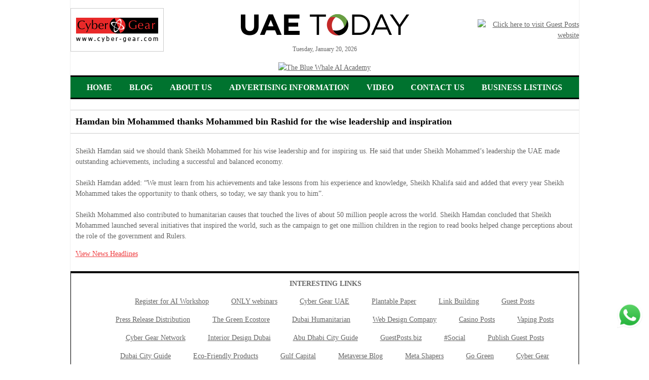

--- FILE ---
content_type: text/html
request_url: https://uaetoday.com/news_details/67521/index.asp
body_size: 12627
content:
<!DOCTYPE html PUBLIC "-//W3C//DTD XHTML 1.0 Transitional//EN" "http://www.w3.org/TR/xhtml1/DTD/xhtml1-transitional.dtd">
<script type="text/JavaScript">
<!--
function MM_preloadImages() { //v3.0
  var d=document; if(d.images){ if(!d.MM_p) d.MM_p=new Array();
    var i,j=d.MM_p.length,a=MM_preloadImages.arguments; for(i=0; i<a.length; i++)
    if (a[i].indexOf("#")!=0){ d.MM_p[j]=new Image; d.MM_p[j++].src=a[i];}}
}

function MM_swapImgRestore() { //v3.0
  var i,x,a=document.MM_sr; for(i=0;a&&i<a.length&&(x=a[i])&&x.oSrc;i++) x.src=x.oSrc;
}

function MM_findObj(n, d) { //v4.01
  var p,i,x;  if(!d) d=document; if((p=n.indexOf("?"))>0&&parent.frames.length) {
    d=parent.frames[n.substring(p+1)].document; n=n.substring(0,p);}
  if(!(x=d[n])&&d.all) x=d.all[n]; for (i=0;!x&&i<d.forms.length;i++) x=d.forms[i][n];
  for(i=0;!x&&d.layers&&i<d.layers.length;i++) x=MM_findObj(n,d.layers[i].document);
  if(!x && d.getElementById) x=d.getElementById(n); return x;
}

function MM_swapImage() { //v3.0
  var i,j=0,x,a=MM_swapImage.arguments; document.MM_sr=new Array; for(i=0;i<(a.length-2);i+=3)
   if ((x=MM_findObj(a[i]))!=null){document.MM_sr[j++]=x; if(!x.oSrc) x.oSrc=x.src; x.src=a[i+2];}
}
//-->
</script>
<script language="JavaScript">	
 var sameAsBigDay = new Date();
 var ord = (sameAsBigDay.getTime());
</script>
<script language="Javascript">
<!--
function makeMonthArray() {

        this.length=12;
        this[1] = "January", this[2] = "February"; this[3] = "March";
        this[4] = "April", this[5] = "May"; this[6] = "June";
        this[7] = "July", this[8] = "August"; this[9] = "September";
        this[10] = "October", this[11] = "November"; this[12] = "December";
        return(this);
}

function writedate() {

       jcpdate = new Date();
        monthName = new makeMonthArray();
		var weekday=new Array("Sunday","Monday","Tuesday","Wednesday","Thursday","Friday","Saturday");
        day = jcpdate.getDate();
        month = jcpdate.getMonth() + 1;
        year = jcpdate.getYear();
		
	     if (year > 99 && year < 2000) {
		  	year=String(year);
			year=year.substr(-2,2);
			year = "20" + year;
        }
		dateOut = weekday[jcpdate.getDay()] + ", " + monthName[month] + " " + day + ", " + year;
        //dateOut = monthName[month] + " " + day + ", " + year;
        document.write(dateOut);
}
// -->
</script>
<script language="javascript" type="text/javascript">
<!--
function popme(x, y)
{window.open(x, y,'status=no,location=0,toolbar=0,scrollbars=0,resizable=0,menubar=0,left=450,top=350,width=530,height=140');}
// -->
</script>

<html xmlns="http://www.w3.org/1999/xhtml">
<head>

<title>Hamdan bin Mohammed thanks Mohammed bin Rashid for the wise leadership and inspiration - UAE Today</title>

<meta name="pressbay-verify" content="sQYHuNsqutHBaljBKPbv">
<meta name="publisuites-verify-code" content="aHR0cHM6Ly93d3cudWFldG9kYXkuY29t" />
<META HTTP-EQUIV="Pragma" CONTENT="no-cache" >
<META HTTP-EQUIV="Cache-Control" CONTENT="no-cache" >
<META NAME="author" CONTENT="UAEToday.com" >
<META NAME="copyright" CONTENT="&copy; 2026 UAEToday.com">
<META HTTP-EQUIV="Content-Language" CONTENT="en-US">
<META HTTP-EQUIV="Content-Type" CONTENT="text/html; charset=UTF-8">
<META NAME="keywords" lang="en-us" CONTENT="UAE Today, Dubai City Guide,Dubai City,map,UAE, United Arab Emirates, City of Gold, Abu Dhabi, Dubai, Sharjah, Ajman, Umm Al Qaiwain, Ras Al Khaimah, Fujairah, Dxb, Emirates Airlines,guide, restaurant, accommodation, hotel,lodging,shop, booking, show,A rab World, Gulf Countries, Middle East, maps,information,travel, convention, theatre,theater,cinema,tourist,historical,cultural,museum,visitor attractions, entertainment, services,food,drink, landmarks, gallery,Dubai galleries, Dubai hotels, Arabic,meeting room, Al Nahyan, Al Maktoum, Al Qasimi, Al Nuami, Al Mualla, Dubai Shopping Festival, Dubai Summer Surprises, DSF, DSS, Shopping, Sightseeing, Hotels, Nightclubs, Pubs, Bars, Entertainment in Dubai, Business in Dubai, Events in Dubai, Recreation and Sports in Dubai, Sheikh, Pearl Diving, Bani Yas, Seven Emirates, Falconry, Burj Al Arab, Ski Dubai, Burj Tower, Palm Islands, Hydropolis, Rotating Skyscraper, Dubai Sports City, Dubailand, Dragon Mart, Bastakiya, Wonder Bus, Scenic Flying, Desert Safari, Dubai Creek, Jumeirah Mosque, Dubai Horse Racing, Knowledge Village, Hatta Village, Dubai Autodrome, Tower of Arabs, Wild Wadi Water Park, Abu Dhabi, Dubai, Sharjah, Ajman, Umm al-Qaiwain, Ras al-Khaimah and Fujairah">
<META NAME="robots" CONTENT="all">
<!--<META NAME="description" CONTENT="UAE Today is a portal for vistors to United Arab Emirates and provides latest information on accomodation, food, sightseeing, shopping, events, nightlife, pubs, city information and maps of Abu Dhabi, Dubai, Sharjah, Ajman, Umm al-Qaiwain, Ras al-Khaimah and Fujairah.">-->
<link rel="canonical" href="https://uaetoday.com/" />
<META NAME="description" CONTENT="Latest news & information about United Arab Emirates, & the 7 emirates: Abu Dhabi, Dubai, Sharjah, Ajman, Umm al-Quwain, Ras al-Khaimah & Fujairah">
<meta property="og:image" content="https://uaetoday.com/UAEToday-Social-logo.jpg">
<meta name="twitter:image" content="https://uaetoday.com/UAEToday-Social-logo.jpg">
<link rel="shortcut icon" href="https://blog.uaetoday.com/wp-content/uploads/2020/09/cropped-Fav-512px.jpg" >
<link href="https://www.uaetoday.com/css/styles.css" type="text/css" rel="stylesheet" />
<meta name="google-translate-customization" content="800f80f342baf5f4-930df051bad9f82e-g85aaff08e1ee3c62-10"></meta>
<script type="text/javascript">
  var _gaq = _gaq || [];
  _gaq.push(['_setAccount', 'UA-32975010-1']);
  _gaq.push(['_trackPageview']);
  (function() {
    var ga = document.createElement('script'); ga.type = 'text/javascript'; ga.async = true;
    ga.src = ('https:' == document.location.protocol ? 'https://ssl' : 'http://www') + '.google-analytics.com/ga.js';
    var s = document.getElementsByTagName('script')[0]; s.parentNode.insertBefore(ga, s);
  })();
</script>
<!-- Google New tag (gtag.js) -->
<script async src="https://www.googletagmanager.com/gtag/js?id=G-ERY5F01HJQ"></script>
<script>
  window.dataLayer = window.dataLayer || [];
  function gtag(){dataLayer.push(arguments);}
  gtag('js', new Date());

  gtag('config', 'G-ERY5F01HJQ');
</script>
<style type="text/css">
  
  .newsdiv p a{
    color:#ee3b3e !important;
  }
</style>
</head>

<body>
<div id="fb-root"></div>
<script>(function(d, s, id) {
  var js, fjs = d.getElementsByTagName(s)[0];
  if (d.getElementById(id)) return;
  js = d.createElement(s); js.id = id;
  js.src = "//connect.facebook.net/en_US/all.js#xfbml=1";
  fjs.parentNode.insertBefore(js, fjs);
}(document, 'script', 'facebook-jssdk'));</script>
<div id="page-container">
<div id="container">
<table width="1003px" border="0" cellspacing="0" cellpadding="0" align="center">
  
  
  <tr>
    <td colspan="2" >   <style>
  .main-menu {
    border-bottom: solid 3px #000000;
    text-align: center;
    background: #00732F;
    color: #ffffff !important;
  }
  .main-menu ul {
    text-align: center;
    list-style: none;
    margin: 0;
    padding: 0;
    display: inline-block;
    margin-top: 5px;
	margin-bottom: 5px;
}
.main-menu ul li {
    float: left;
    padding: 5px 17px;
    font-size: 16px;
    font-weight: 600 !important;
    text-transform: uppercase;
    font-weight: normal;
    /*color: #567BD2;*/
	color: #ffffff !important;
    font-family: 'BebasRegular';
}
.main-menu ul li a{
	color: #ffffff !important;
	text-decoration: none;
}
.main-menu ul li a:hover{
  text-decoration: none;
  color: #000000 !important;
}
</style>
<table border="0" cellpadding="0" cellspacing="0" width="100%">
<tr><td height="10"></td></tr>
    <tr>
    <td colspan="2" align="center">
    	<table border="0" cellpadding="0" cellspacing="0" width="100%">
        	<tr>
            	<td width="200" align="left"><a href="https://www.cyber-gear.com/" target="_blank"><img src="https://www.uaetoday.com/Cyber-Gear-Services-UAE-Today.gif" alt="Cyber Gear" width="184" height="86" border="0" title="Cyber Gear" /></a></td>
    <td align="center"> <a href="index.asp"><img src="https://www.uaetoday.com/images/UAET-logo.png" alt="UAE Today" width="340" height="auto" border="0" title="UAE Today" /></a><br />
<span style=" font-size: 12px;">
                        
                       
                        <script language="JavaScript">writedate();</script>
						</span></td>
              <td width="200" align="right"><a href="https://guestposts.biz/" target="_blank" title="Guest Posts" style="float:right;"><img src="https://guestposts.biz/banners/Guest-Posts-GIF-2024.gif" class="headerrightgif" title="Click here to visit Guest Posts website" alt="Click here to visit Guest Posts website" /></a><!--<a href="https://www.guestposts.biz" target="_blank"><img src="https://www.uaetoday.com/images/GP-MEE.gif" alt="Guest Posts" width="184" height="86" border="0" title="Guest Posts" /></a>--></td>
            </tr>
        </table>
   </td>
  </tr>
  <tr><td height="10"></td></tr>
<tr>
    <td colspan="2" align="center" id="leaderboard" style="padding:5px;text-align:center;">
<div class="big-banner" style="width:100%; text-align:center;">
<a href="https://thebluewhale.ai/" target="_blank" title="Click here to visit website"><img src="https://thebluewhale.ai/wp-content/uploads/2025/08/TBW-Banner-New1.jpg" style="width:100%;" alt="The Blue Whale AI Academy" title="The Blue Whale AI Academy"></a>
</div>
	</td>
  </tr>
  <tr>
    <td colspan="2" class="blackstrip2"></td>
  </tr>
    </table>
    <div class="seperator"></div>
  
  <div class="main-menu">
  <ul>
  <li><a href="https://www.uaetoday.com">Home</a></li>
  <li><a href="https://blog.uaetoday.com/" target="_blank">Blog</a></li>
  <li><a href="https://www.cyber-gear.com/" target="_blank">About us</a></li>
  <li><a href="https://www.guestposts.biz/media-kit/UAE-Today-Media-Kit.pdf" target="_blank">Advertising Information</a></li>
  <!--<li><a href="https://www.cyber-gear.com/investors/" target="_blank">INVESTORS</a></li>-->
  <!--<li><a href="https://blog.uaetoday.com/social/" target="_blank">SOCIAL</a></li>-->
  <li><a href="https://www.youtube.com/watch?v=B5a-YfmJ0Hc" target="_blank">Video</a></li>
  <li><a href="https://www.uaetoday.com/contact.asp">Contact Us</a></li>
  <li><a href="https://www.uaetoday.com/business-listings.asp">Business Listings</a></li>
<!--  <li><a href="https://www.onlywebinars.com" target="_blank" title="ONLY webinars">WEBINARS</a></li>-->
  </ul>
  </div> </td>
  </tr>
  <tr>
    <td colspan="2">&nbsp;</td>
  </tr>
  <tr>
    <td colspan="2" class="greydiv"></td>
  </tr>
  
  <tr>
    <td colspan="2"><h1>Hamdan bin Mohammed thanks Mohammed bin Rashid for the wise leadership and inspiration</h1>

</td>
  </tr>
  
  <tr>
    <td colspan="2" class="greydiv"></td>
  </tr>
  <tr>
    <td colspan="2" valign="top">
    
    <div id="vid-player-container-354"></div>
<script type="text/javascript">
 var _c = new Date().getTime();
 document.write('<scr'+'ipt type="text/javascript" src="//player-src.vidssp.com/jwplayer/jwplayer.js"><\/scr'+'ipt>');
 document.write('<scr'+'ipt type="text/javascript" src="//players.vidssp.com/354.js?cb=' + _c + '"><\/scr'+'ipt>');
</script>

   <div class="floatright" style="padding:10px"> <!--<div class="floatright"><div id="google_translate_element"></div><script type="text/javascript">
function googleTranslateElementInit() {
  new google.translate.TranslateElement({pageLanguage: 'en', includedLanguages: 'ar,en,fr,hi,zh-CN', layout: google.translate.TranslateElement.InlineLayout.HORIZONTAL}, 'google_translate_element');
}
</script><script type="text/javascript" src="//translate.google.com/translate_a/element.js?cb=googleTranslateElementInit"></script>

</div>--></div>

      <div class="newsdiv">
      
	  <h2></h2>

<p>Sheikh Hamdan said we should thank Sheikh Mohammed for his wise leadership and for inspiring us. He said that under Sheikh Mohammed&rsquo;s leadership the UAE made outstanding achievements, including a successful and balanced economy.<br />
<br />
Sheikh Hamdan added: &ldquo;We must learn from his achievements and take lessons from his experience and knowledge, Sheikh Khalifa said and added that every year Sheikh Mohammed takes the opportunity to thank others, so today, we say thank you to him&rdquo;.<br />
<br />
Sheikh Mohammed also contributed to humanitarian causes that touched the lives of about 50 million people across the world. Sheikh Hamdan concluded that Sheikh Mohammed launched several initiatives that inspired the world, such as the campaign to get one million children in the region to read books helped change perceptions about the role of the government and Rulers.</p>



<p><a href="/">View News Headlines</a></p>

      </div>
    </td>
  </tr>
  
  
 <tr><td colspan="2"><table border="0" cellpadding="0" cellspacing="0" width="1003px">
 <tr>
    <td colspan="2" class="blackstrip2"></td>
  </tr>
  <tr>
  <td colspan="2">
  <style>
  ul.text-links li{
  display: inline-block;
    margin: 0px 20px 15px 20px;
	text-align:center;
  }
  </style>
  <div style="border:solid 1px #000; padding:10px; display:inline-block; font-size:14px; text-decoration:none; text-align:center;">
    <p style="padding-left:3px; margin:0px; padding-left: 3px;
    margin: 0px;
    margin-bottom: 10px;
    text-transform: uppercase;
    font-weight: bold;"><b>Interesting Links</b></p>
	 <ul class="text-links">
	 <li><a href="https://www.cyber-gear.ai/workshop/" target="_blank" title="Register for AI Workshop by Cyber Gear" alt="Register for AI Workshop by Cyber Gear">Register for AI Workshop</a></li>
    
    <li><a href="https://www.onlywebinars.com" target="_blank">ONLY webinars</a></li>
	<li><a href="https://cyber-gear.ae/" target="_blank" title="Cyber Gear UAE">Cyber Gear UAE</a></li>
	<li><a href="https://thegreenecostore.com/seed-paper-gifts/" target="_blank">Plantable Paper</a></li>
	<li><a href="https://guestposts.biz/" target="_blank">Link Building</a></li>
	<li><a href="https://guestposts.biz/" target="_blank">Guest Posts</a></li>
	<li><a href="https://pressreleasenetwork.com/" target="_blank">Press Release Distribution</a></li>
	<li><a href="https://www.thegreenecostore.com/" target="_blank">The Green Ecostore</a></li>
    <li><a href="https://dubaihumanitarian.ae/"  target="_blank">Dubai Humanitarian</a></li>
    <li><a href="https://www.cyber-gear.com" target="_blank">Web Design Company</a></li>
	<li><a href="https://casinoposts.io/" target="_blank">Casino Posts</a></li>
	<li><a href="https://vapingposts.com/" target="_blank">Vaping Posts</a></li>
    <li><a href="https://www.cybergearnetwork.com" target="_blank">Cyber Gear Network</a></li>
	<li><a href="https://radyinterior.ae/" target="_blank">Interior Design Dubai</a></li>
    <li><a href="https://www.abudhabicityguide.com/" target="_blank">Abu Dhabi City Guide</a></li>
	<li><a href="https://www.guestposts.biz/" target="_blank">GuestPosts.biz</a></li>
    <li><a href="https://www.hashtagsocial.me/" target="_blank">#Social</a></li>
    <li><a href="https://www.guestposts.biz/" target="_blank">Publish Guest Posts</a></li>
	<li><a href="https://www.dubaicityguide.com/" target="_blank">Dubai City Guide</a></li>
    <li><a href="https://www.thegreenecostore.com/" target="_blank">Eco-Friendly Products</a></li>
    <li><a href="https://www.gulfcapital.com" target="_blank">Gulf Capital</a></li>
    <li><a href="https://themetaverseblog.io/" target="_blank">Metaverse Blog</a></li>
	<li><a href="https://meta-shapers.com/" target="_blank">Meta Shapers</a></li>	
	<li><a href="https://www.go-green.ae"  target="_blank">Go Green</a></li>
    <li><a href="https://www.cyber-gear.com" target="_blank">Cyber Gear</a></li>
	<li><a href="https://guestposts.biz/Media-Kit/Guest-Posts-Media-Kit.pdf" target="_blank">Guest Posts Media Kit</a></li>
	<li><a href="https://guestposts.biz/" target="_blank">Drive traffic to your website</a></li>
<li><a href="https://www.thegreenecostore.com/" target="_blank">Environment friendly products</a></li>
<li><a href="https://scopeinvestment.ae/" target="_blank">Scope Investment</a></li>
<li><a href="https://eeic-uae.com/" target="_blank">Emirates Electrical &amp; Instrumentation Company</a></li>
<li><a target="_blank" href="https://www.contakts.ai/" title="contakts.ai">contakts.ai</a></li>
    <li><a href="https://thebluewhale.ai/" target="_blank">The Blue Whale AI Academy</a></li>
    <li><a href="https://learnai.ae/" target="_blank">Learn AI</a></li>
    <li><a href="https://ratedg.ai/" target="_blank">RatedG</a></li>
    <li><a href="https://cybergear3.com/" target="_blank">Generative Engine Optimization (GEO)</a></li>
<li><a href="https://bloggingagent.ai/" target="_blank" title="Your AI Blogging Agent">Blogging Agent</a></li>	
    <li><a href="https://filmsagent.ai/" target="_blank">FilmsAgent.ai</a></li>
    <li><a href="https://videosagent.ai/" target="_blank">VideosAgent.ai</a></li>
    <li><a href="https://onlypodcasts.io/" target="_blank">ONLYpodcasts</a></li>
    <li><a href="https://www.aiunplugged.io/" target="_blank">AI Unplugged</a></li>
    <li><a href="https://web3gpt.io/" target="_blank">Web3GPT</a></li>
    <li><a href="https://trendsunplugged.io/" target="_blank">Trends Unplugged</a></li>
    <li><a href="https://web3unplugged.io/" target="_blank">Web3 Unplugged</a></li>
<li><a target="_blank" href="https://www.contakts.ai/" title="contakts.ai">Grow your business with AI curated B2B contacts</a></li>
    <li><a href="https://ootb.pro/" target="_blank">out of the box</a></li>
    <li><a href="https://prnearme.io/" target="_blank">PR Near Me</a></li>
    <li><a href="https://www.buybacklinks.today/" target="_blank">Buy Backlinks Today</a></li>
    <li><a href="https://seonearme.io/" target="_blank">SEO Near Me</a></li>
    <li><a href="https://ksatoday.net/" target="_blank">KSA Today</a></li>
    <li><a href="https://dubaiverse.io/" target="_blank">Dubai Verse</a></li>
    <li><a href="https://abudhabiverse.co/" target="_blank">Abu Dhabi Verse</a></li>
    <li><a target="_blank" href="https://creatorscommunity.ai/">CreatorsCommunity.ai</a></li>
	<li><a target="_blank" href="https://cryptounplugged.ai/">Cloud Mining</a></li>
<li><a target="_blank" href="https://cryptounplugged.ai/blog/">Crypto Blog</a></li>
<li><a href="https://guestposts.biz/" target="_blank">Promote your iGaming Business</a></li>
<li><a href="https://guestposts.biz/" target="_blank">Digital Marketing Campaigns</a></li>


	</ul>
    </div>	
	<p style="width: 90%;text-align: center;margin-top: 30px;font-size: 18px;margin: 30px auto;line-height: 1.5 !important;"><a href="https://thebluewhale.ai/" target="_blank" title="Click here to Join The Blue Whale AI Academy">Join The Blue Whale AI Academy at thebluewhale.ai</a></p>
	<p style="
    width: 100%;
    text-align: center;
    margin-top: 30px;
"><a href="https://www.youtube.com/watch?v=la6i1_Ewpc0" target="_blank" title="CORPORATE VIDEO" style="color:#000000;">CORPORATE VIDEO</a></p>
	
	<p style="
    width: 100%;
    text-align: center;
    margin-top: 30px;
">WhatsApp: <a href="https://api.whatsapp.com/send?phone=971506449103&amp;text=" target="_blank" title="Click to send WhatsApp">+971 50 6449103</a> &nbsp; | &nbsp; Email: <a href="mailto:info@cyber-gear.com?subject=Enquiry from UAEToday Website">info@cyber-gear.com</a></p></td>
  </tr>
   <tr>
    <td colspan="2"> <br>
   <div class="guest-post" style="width: 100%;display: inline-block; text-align: center;margin-bottom:10px;">
  <a  style="font-size: 18px;text-decoration:none;color: #000;" href="mailto:info@cyber-gear.com?subject=Guest Post for UAEToday.com">We accept guest posts, contact us now</a><span style="margin-left: 0px;
    vertical-align: -webkit-baseline-middle;">&nbsp;&nbsp;<a href="https://www.guestposts.biz/" target="_blank"><img src="https://www.go-green.ae/img/icons/publishing-partner-big2.png"></a></span>
  </div></td>
  </tr>
  
  <tr>  
  <td style="text-align: center;">	 
<a class="social-links__link" href="https://www.instagram.com/uaetodayweb/" target="_blank"><svg xmlns="http://www.w3.org/2000/svg" width="16" height="16" fill="currentColor" class="bi bi-instagram" viewBox="0 0 16 16">
  <path d="M8 0C5.829 0 5.556.01 4.703.048 3.85.088 3.269.222 2.76.42a3.9 3.9 0 0 0-1.417.923A3.9 3.9 0 0 0 .42 2.76C.222 3.268.087 3.85.048 4.7.01 5.555 0 5.827 0 8.001c0 2.172.01 2.444.048 3.297.04.852.174 1.433.372 1.942.205.526.478.972.923 1.417.444.445.89.719 1.416.923.51.198 1.09.333 1.942.372C5.555 15.99 5.827 16 8 16s2.444-.01 3.298-.048c.851-.04 1.434-.174 1.943-.372a3.9 3.9 0 0 0 1.416-.923c.445-.445.718-.891.923-1.417.197-.509.332-1.09.372-1.942C15.99 10.445 16 10.173 16 8s-.01-2.445-.048-3.299c-.04-.851-.175-1.433-.372-1.941a3.9 3.9 0 0 0-.923-1.417A3.9 3.9 0 0 0 13.24.42c-.51-.198-1.092-.333-1.943-.372C10.443.01 10.172 0 7.998 0zm-.717 1.442h.718c2.136 0 2.389.007 3.232.046.78.035 1.204.166 1.486.275.373.145.64.319.92.599s.453.546.598.92c.11.281.24.705.275 1.485.039.843.047 1.096.047 3.231s-.008 2.389-.047 3.232c-.035.78-.166 1.203-.275 1.485a2.5 2.5 0 0 1-.599.919c-.28.28-.546.453-.92.598-.28.11-.704.24-1.485.276-.843.038-1.096.047-3.232.047s-2.39-.009-3.233-.047c-.78-.036-1.203-.166-1.485-.276a2.5 2.5 0 0 1-.92-.598 2.5 2.5 0 0 1-.6-.92c-.109-.281-.24-.705-.275-1.485-.038-.843-.046-1.096-.046-3.233s.008-2.388.046-3.231c.036-.78.166-1.204.276-1.486.145-.373.319-.64.599-.92s.546-.453.92-.598c.282-.11.705-.24 1.485-.276.738-.034 1.024-.044 2.515-.045zm4.988 1.328a.96.96 0 1 0 0 1.92.96.96 0 0 0 0-1.92m-4.27 1.122a4.109 4.109 0 1 0 0 8.217 4.109 4.109 0 0 0 0-8.217m0 1.441a2.667 2.667 0 1 1 0 5.334 2.667 2.667 0 0 1 0-5.334"/>
</svg></a> &nbsp; <a class="social-links__link" href="https://www.facebook.com/people/UAE-Today/61560547078818/" target="_blank"><svg xmlns="http://www.w3.org/2000/svg" width="16" height="16" fill="currentColor" class="bi bi-facebook" viewBox="0 0 16 16">
  <path d="M16 8.049c0-4.446-3.582-8.05-8-8.05C3.58 0-.002 3.603-.002 8.05c0 4.017 2.926 7.347 6.75 7.951v-5.625h-2.03V8.05H6.75V6.275c0-2.017 1.195-3.131 3.022-3.131.876 0 1.791.157 1.791.157v1.98h-1.009c-.993 0-1.303.621-1.303 1.258v1.51h2.218l-.354 2.326H9.25V16c3.824-.604 6.75-3.934 6.75-7.951"/>
</svg></a>
<link rel='stylesheet' id='fw-option-type-icon-v2-pack-font-awesome-css' href='https://ratedg.ai/blog/wp-content/plugins/unyson/framework/static/libs/font-awesome/css/font-awesome.min.css?ver=2.7.28' media='all' />
<link rel='stylesheet' id='fw-option-type-icon-v2-pack-graptor_font-css' href='https://ratedg.ai/blog/wp-content/themes/graptor/assets/css/font-awesome.min.css?ver=2.7.28' media='all' />
	</td>
    </tr>
  
  <tr>  
  <td style="padding:5px;" colspan="2" align="center" id="leaderboard" >	 

	</td>
    </tr>
  <tr>
    <td colspan="2">
	
<div id="footer-cgportals" style="background-color:#ffffff; color:#000000; font-size:11px; font-family:Arial, Helvetica, sans-serif;padding-top:10px;">
<div id="cityguides" style="padding-bottom:5px;" align="center">
CITY GUIDES : &nbsp;&nbsp;&nbsp;
<a href="http://www.dubaicityguide.com" target="_blank" title="Abu Dhabi" style="color:#000000;">DUBAI</a>&nbsp;&nbsp;&nbsp;
<a href="http://www.abudhabicityguide.com" target="_blank" title="Abu Dhabi" style="color:#000000;">ABU DHABI</a>&nbsp;&nbsp;&nbsp;
<a href="http://www.dubaicityguide.com/ajman/" target="_blank" title="Ajman" style="color:#000000;">AJMAN</a>&nbsp;&nbsp;&nbsp;
<a href="http://fujairah.dubaicityguide.com" target="_blank" title="Fujairah" style="color:#000000;">FUJAIRAH</a>&nbsp;&nbsp;&nbsp;
<a href="http://rak.dubaicityguide.com" target="_blank" title="Ras Al Khaimah" style="color:#000000;">RAK</a>&nbsp;&nbsp;&nbsp;
<a href="http://www.sharjahcityguide.com" target="_blank" title="Sharjah" style="color:#000000;">SHARJAH</a>&nbsp;&nbsp;&nbsp;
<a href="http://uaq.dubaicityguide.com" target="_blank" title="Umm Al Quwain" style="color:#000000;">UAQ</a>
</div>
<div id="cg-portals" style="padding-bottom:15px;" align="center">
<a href="https://www.middleeastdirectory.com" target="_blank" title="Middle East Directory" style="color:#000000;">MIDDLE EAST DIRECTORY</a>&nbsp;&nbsp;&nbsp;
<a href="https://www.middleeastevents.com" target="_blank" title="Middle East Events" style="color:#000000;">MIDDLE EAST EVENTS</a>&nbsp;&nbsp;&nbsp;
<a href="http://www.middleeastpostbox.com" target="_blank" title="Middle East Post Box" style="color:#000000;">MIDDLE EAST POST BOX</a>&nbsp;&nbsp;&nbsp;
<a href="https://www.pressreleasenetwork.com" target="_blank" title="Press Release Network" style="color:#000000;">PRESS RELEASE NETWORK</a>&nbsp;&nbsp;&nbsp;
<a href="https://www.go-green.ae" target="_blank" title="Go Green" style="color:#000000;">GO GREEN</a>&nbsp;&nbsp;&nbsp;<a href="https://www.guestposts.biz/" target="_blank" title="GUESTPOSTS.BIZ" style="color:#000000;">GUESTPOSTS.BIZ</a>
&nbsp;&nbsp;&nbsp;
</div>
</div>
	
	
	</td>
</tr>
<tr>
  <td style="padding:5px;" colspan="2" align="center" ><span>Another </span> <span><a href="https://www.cyber-gear.com" target="_blank">Cyber Gear </a>site</span> &nbsp; | &nbsp; <span>SEO by </span> <span><a href="https://guestposts.biz/" target="_blank">GuestPosts.biz</a></span></td>
  </tr>
<div class="buttonizer buttonizer-group buttonizer-group-0-0-1"><a href="https://api.whatsapp.com/send/?phone=%2B971506449103&amp;text=Hello+from+the+UAE+Today+website.+I+want+to+know+more+about+&amp;app_absent=0" class="buttonizer-button buttonizer-button-0-0-3" style="right: 1%; bottom: 10%; display: flex; z-index: 99999; position: fixed; transition: all 250ms ease-in-out 0s; flex-direction: column-reverse;" target="_blank"><img src="https://uaetoday.com/whatsapp-logo.png"></a></div>
<style>
@media screen and (min-width: 1024px){
.buttonizer.buttonizer-group.buttonizer-group-0-0-1 img {
    width: 50px;
}
}
@media screen and (max-width: 1024px){
.buttonizer.buttonizer-group.buttonizer-group-0-0-1 img {
    width: 150px;
}
}
</style>
 </table>

  </td></tr>


</table>

</div>
</div>

<script type="text/javascript">
  var _gaq = _gaq || [];
  _gaq.push(['_setAccount', 'UA-32975010-1']);
  _gaq.push(['_trackPageview']);
  (function() {
    var ga = document.createElement('script'); ga.type = 'text/javascript'; ga.async = true;
    ga.src = ('https:' == document.location.protocol ? 'https://ssl' : 'http://www') + '.google-analytics.com/ga.js';
    var s = document.getElementsByTagName('script')[0]; s.parentNode.insertBefore(ga, s);
  })();
</script>

</body>
</html>
